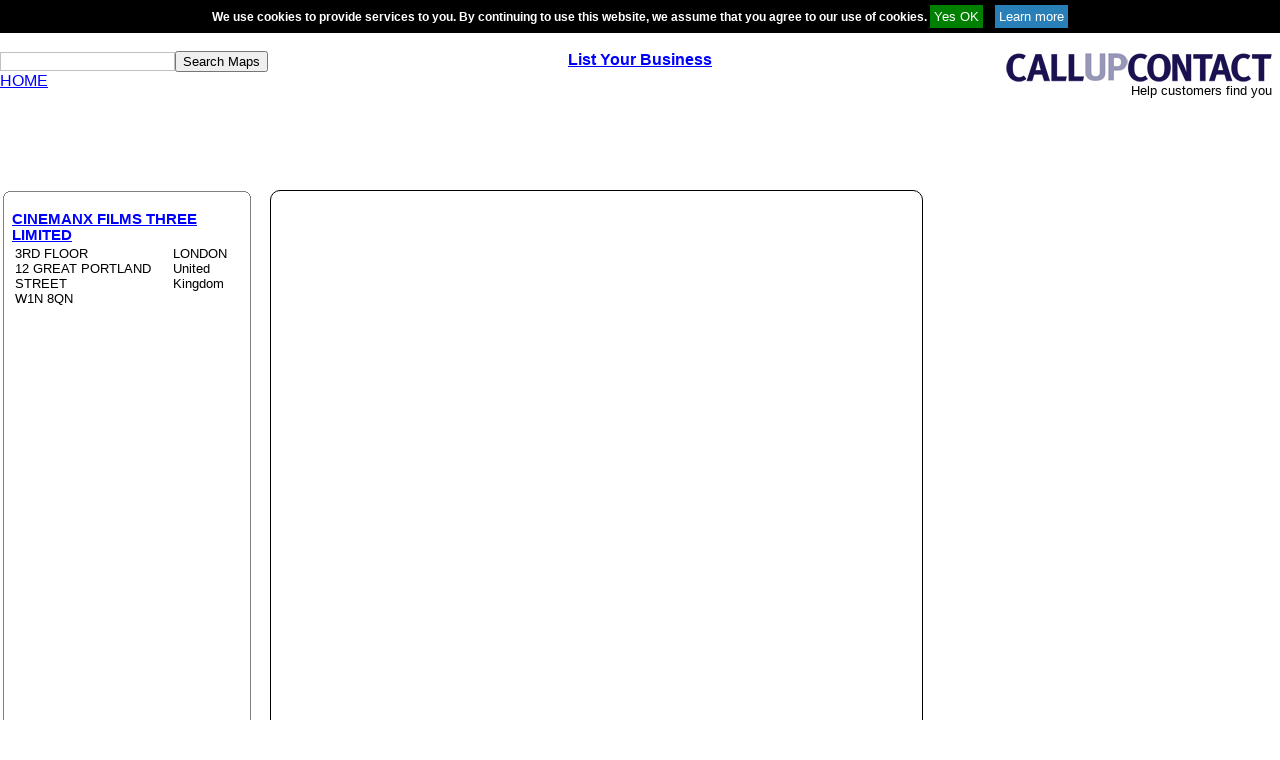

--- FILE ---
content_type: text/html; charset=UTF-8
request_url: https://www.callupcontact.com/atlas/geomaps.php?cid=1953702
body_size: 6162
content:
<?xml version="1.0" encoding="UTF-8"?><!DOCTYPE html PUBLIC "-//W3C//DTD XHTML 1.0 Transitional//EN" "http://www.w3.org/TR/xhtml1/DTD/xhtml1-transitional.dtd">
<html xmlns="http://www.w3.org/1999/xhtml" xml:lang="en" lang="en">
<head>
<meta name="keywords" content=",online phonebook, phone book, maps, geography, atlas, street maps, road maps" />
<link rel="shortcut icon" href="https://www.callupcontact.com/favicon.ico" />
<meta http-equiv="content-type" content="text/html; charset=UTF-8" />
<link rel="canonical" href="https://www.callupcontact.com/b/Business_Services/CINEMANX_FILMS_THREE_LIMITED/1953702" />
<link href="../css/maps.css" rel="stylesheet" type="text/css" media="all" />
		<title>CINEMANX FILMS THREE LIMITED - Atlas - CallUpContact Street Maps</title>
<script type="3f30cda8efe2739ab2923272-text/javascript" src="https://www.callupcontact.com/script/backlink.js"></script>
<!-- <script src="https://maps-api-ssl.google.com/maps/api/js?v=3&amp;key=AIzaSyB5NuvF4JMk5iU6VxiYev0Lvt6HFAbHYSI&amp;libraries=adsense" type="text/javascript"></script> -->
<meta name="viewport" content="initial-scale=1.0, user-scalable=no" />

<!-- <script type="text/javascript">
      function trim(a) {
  return a.replace(/^\s*(\S*(\s+\S+)*)\s*$/, "$1");
};
      
      var abc = true;
      var map;
      var point;
      var marker;
      var center;
      var street;
      var country;
      var postal_code;
      var geocoder;
      var zoomkey;
      var marketlon;
      var marketlat;
      var addydir;
	  
	  var adUnit;
      
      var gdir;
      var addressMarker;
	  
	  var rendererOptions = {
    draggable: true
  };
  var directionsDisplay = new google.maps.DirectionsRenderer(rendererOptions);;
  var directionsService = new google.maps.DirectionsService();

	  function updateMarkerAddress(str) {
  document.getElementById('markerAddress').innerHTML = str;
}

var geocoder = new google.maps.Geocoder();

function geocodePosition(pos) {
  geocoder.geocode({
    latLng: pos
  }, function(responses) {
    if (responses && responses.length > 0) {
      updateMarkerAddress(responses[0].formatted_address);
    } else {
      updateMarkerAddress('Cannot determine address at this location.');
    }
  });
}

function updateMarkerPosition(center) {
  marketlon = center.lng().toFixed(5);
  marketlat = center.lat().toFixed(5);
       document.getElementById("lon").value=marketlon;
		document.getElementById("lat").value=marketlat;
}


// Call this function when the page has been loaded
		function initialize(lat,lon,zoomer) {

				center = new google.maps.LatLng(lat, lon);
				var myOptions = {
			  zoom: zoomer,
			  center: center,
			  mapTypeId: google.maps.MapTypeId.ROADMAP
			};
			map = new google.maps.Map(document.getElementById("map"),myOptions);

			
			marker = new google.maps.Marker({
			  map:map,
			  draggable:false,
			  animation: google.maps.Animation.DROP,
			  position: center
			});

			geocodePosition(center);
			updateMarkerPosition(center);
    		google.maps.event.addListener(marker, 'click', toggleBounce);
  			
 
			  function toggleBounce() {
			  if (marker.getAnimation() != null) {marker.setAnimation(null);} else { marker.setAnimation(google.maps.Animation.BOUNCE);
				}
			  }

		}
			  
			  // Update current position info.
  

     ////////////////////////////////////////////////////////////////////////////////////////////
			
	function geo(){
	showAddress(document.getElementById("geosearch").value, 15);
	}
	
	//geocoding
  		function showAddress(address, zoomer) {
       geocoder.geocode( { 'address': address}, function(results, status) {
      if (status == google.maps.GeocoderStatus.OK) {
        map.setCenter(results[0].geometry.location);
        marker.setPosition(results[0].geometry.location);
		updateMarkerPosition(results[0].geometry.location);
		geocodePosition(results[0].geometry.location);
        map.setZoom(zoomer);
      } else {
        alert("Error: " + status);
      }
    });
		}
		
		  
		
		function showAddressinit(address, zoomer) {
       geocoder.geocode( { 'address': address}, function(results, status) {
      if (status == google.maps.GeocoderStatus.OK) {
        map.setCenter(results[0].geometry.location);
        marker.setPosition(results[0].geometry.location);
		updateMarkerPosition(results[0].geometry.location);
		geocodePosition(results[0].geometry.location);
        map.setZoom(zoomer);
		  
      } else {
        alert("Error: " + status);
      }
    });
		}
	
function onEnter(e)
{
    var intKey = (window.Event) ? e.which : e.keyCode;
    if (intKey == 13) { //enter key
        geo();
        return false;
    }
    return true;
}


function onEnter2(e)
{
    var intKey = (window.Event) ? e.which : e.keyCode;
    if (intKey == 13) { //enter key
        onewaydirunfold();
        return false;
    }
    return true;
}


function onewaydir(){
	if(abc){
	document.getElementById("onewaybox").innerHTML = '<br />From:<input id="fromaddy" style="border: 1px solid black;" type="text" size="24" onkeydown="return onEnter2(event)" /><button name="go"   onclick="onewaydirunfold()" type="button">GO</button>';
	abc=false;
	}else{
	document.getElementById("onewaybox").innerHTML ='';
	abc=true;
	}
}

      

function onewaydirunfold(){
addydir = "51.519444,-0.141782";   


	
	directionsDisplay.setMap(map);
    directionsDisplay.setPanel(document.getElementById("directions"));
 
    google.maps.event.addListener(directionsDisplay, 'directions_changed', function() {
      computeTotalDistance(directionsDisplay.directions);
    });
    
    calcRoute(document.getElementById("fromaddy").value, addydir);
}
 
     function calcRoute(fromAddress, toAddress) {
    var request = {
      origin: fromAddress,
      destination: toAddress,
      travelMode: google.maps.DirectionsTravelMode.DRIVING
    };
    directionsService.route(request, function(response, status) {
      if (status == google.maps.DirectionsStatus.OK) {
        directionsDisplay.setDirections(response);
      }
    });
  }
 
  function computeTotalDistance(result) {
    var total = 0;
    var myroute = result.routes[0];
    for (i = 0; i < myroute.legs.length; i++) {
      total += myroute.legs[i].distance.value;
    }
    total = total / 1000.
    document.getElementById("total").innerHTML = "Total distance: " + total + " km";
  }  
  
  function vote(v){
var ajaxRequest;  
try{
ajaxRequest = new XMLHttpRequest();
} catch (e){
try{
ajaxRequest = new ActiveXObject("Msxml2.XMLHTTP");
} catch (e) {
try{
ajaxRequest = new ActiveXObject("Microsoft.XMLHTTP");
} catch (e){
return false;
}
}
}
b=1953702;
var params = "v=" + v + "&b=" + b;
ajaxRequest.open("POST", "vote.php", true);
ajaxRequest.setRequestHeader('Content-Type', 'application/x-www-form-urlencoded');
ajaxRequest.setRequestHeader("Content-length", params.length);
ajaxRequest.setRequestHeader("Connection", "close");

	ajaxRequest.onreadystatechange = function(){
		if(ajaxRequest.readyState == 4){if(ajaxRequest.responseText=="s"){vote_cnt();}}
	}
ajaxRequest.send(params);
}

function vote_cnt(){
var ajaxRequest;  
try{
ajaxRequest = new XMLHttpRequest();
} catch (e){
try{
ajaxRequest = new ActiveXObject("Msxml2.XMLHTTP");
} catch (e) {
try{
ajaxRequest = new ActiveXObject("Microsoft.XMLHTTP");
} catch (e){
return false;
}
}
}
b=1953702;
var params = "b=" + b;
ajaxRequest.open("POST", "cnt.php", true);
ajaxRequest.setRequestHeader('Content-Type', 'application/x-www-form-urlencoded');
ajaxRequest.setRequestHeader("Content-length", params.length);
ajaxRequest.setRequestHeader("Connection", "close");

	ajaxRequest.onreadystatechange = function(){
		if(ajaxRequest.readyState == 4){
		var votecnt = ajaxRequest.responseText.split("-");
		document.getElementById("good").innerHTML = votecnt[0];
		document.getElementById("bad").innerHTML = votecnt[1];
			
		}
	}
ajaxRequest.send(params);
}
    </script> -->

<style type="text/css" charset="utf-8">/* See license.txt for terms of usage */
body{margin:0px; width:100%;}

/* * * * * * * * * * * * * * * * * * * * * * * * * * * * * * * * * * * * * * * * * * * * * * * * */
.fbProxyElement {
    position: fixed !important;
    pointer-events: auto !important;
}

.content_right{ float:left; text-align:left; width:79%; margin-left:1%;}
.clear{ clear:both;}
.cookie{
	padding:4px; background-color:#656565; border:1px solid black; font-size:12px; color:white; font-weight:bold; z-index:100; position: relative;
}
.top_left{
	width:30%;	float:left;	text-align:left;
}
.top_middle{
	width:40%;	float:left;	text-align:center;
}
.top_right{
	float:right;	text-align:center;
}

.top_add{
	text-align:center;
	padding-top:10px;
	height:90px !important;
	display:inline-block;
}
.adsby12345{
	display:inline-block;
}





.left_content{
	width:20%;	float:left;	text-align:left;
}

.rnd_container {background: #FFFFFF; margin:1px; 
/*width:300px;*/ /*tds:mri*/
}
    
    .rnd_top, .rnd_bottom {display:block; background:#FFFFFF; font-size:1px;}
    .rnd_b1, .rnd_b2, .rnd_b3, .rnd_b4 {display:block; overflow:hidden;}
    .rnd_b1, .rnd_b2, .rnd_b3 {height:1px;}
    .rnd_b2, .rnd_b3, .rnd_b4 {background:#FFFFFF; border-left:1px solid #808080; border-right:1px solid #808080;}
    .rnd_b1 {margin:0 5px; background:#808080;}
    .rnd_b2 {margin:0 3px; border-width:0 2px;}
    .rnd_b3 {margin:0 2px;}
    .rnd_b4 {height:2px; margin:0 1px;}
    
    .rnd_content {
		display:block;
		font-size: 10pt;
		text-align: left; 
		border:0 solid #808080;
		border-width:0 1px;
		padding: 1px;
		background:#FFFFFF;
		color:#000000;
	}

.mid_content{
	width:65%;
	border:1px solid #000;
	padding:5px;
	border-radius: 10px;
	float:left;
	margin-left:5px;
	margin-right: 5px;
	margin-bottom:5px;

}

.vcard {
  /*  margin-top: 100px;*/
}
.middle_right_ad{
	
	display:inline-block;
    width: 30%;
	}
.adsby12345_middle_right{
	border:#000000 solid 1px;	
	display:inline-block;width:15%;height:600px;
	border-radius:10px;
}


.left_part_bottom {
    height: auto !important;
}
/*.rnd_content2{ display:none;}*/


.geomap_top_add123{ margin-top:0 !important;}
.map_margin{ margin-bottom:10px;}
.map_margin p{margin:5px 0;}

/*changes on 28.4.15*/

.footer_table {
    padding-top: 25px;
}

.top_add{ height:90px !important; display:inline-block; }
.geomap_top_add123{ margin:auto !important;}
.bottom_ad{}
.middle_right_ad{
    width: 30%;
	display:inline-block;
	}
	
#map {
    height: 600px !important;
}

@media all and (max-width: 1100px) {
.top_middle{
	width:30%;		
}

/*.left_content{
	width:70%;
}

.mid_content{
	width:95%;
	margin-top:5px;
}
*/
.rnd_content {
    padding: 0 4px!important;
}

#near123 tr td:nth-child(2) {
    font-size: 9pt !important;
}
#near123 b {
    font-size: 14px !important;
}
.left_part_bottom{}

}

@media all and (max-width: 1000px) {
#near123 tr td {
    display: block;
}
.geomap_top_add123 {
    margin:10px 0 !important;
}

}

@media all and (max-width: 850px) {

.top_left{
	width:50%;	
}

.top_middle{
	width:50%;
	text-align:right;	
}

.top_right{
	/*width:100%;	*/
	/*float:left;
	text-align:center;*/
	clear:both;
}

.top_add{
	height:90px !important; display:inline-block;
}

.left_content{
	/*width:70%;*/
}

.adsby12345_middle_right{		
	/*width:25%;*/
}
.rnd_content h1 {
    font-size: 16px;
}
.rnd_content h2 {
    font-size: 16px;
}

}

@media all and (max-width: 800px) {

.left_content{ width:100%; float:none;}
.rnd_content2{ height:400px !important; display:block;}
.rnd_content3{ height:auto !important;}
#near123 tr td {
    display: table-cell;
}
#near123 {
    width: 100%;
}
.rnd_content h1 {
   /* font-size: 16px;*/
    text-align: center;
}
.rnd_content h2{ text-align:center;}
.rnd_container_margin{ margin:10px 0;}
.content_right{ width:100%; margin-left:0;}
.adsby12345{ width:100% !important; margin:auto;}
.footer_table{ width:100%;}
.footer_table td {
    display: block;
    margin-top: 10px;
    text-align: center !important;
    width: 100% !important;
}
.map_lookup{ text-align:center;}
.map_lookup > table {
    margin: auto;
}
.cookie{ padding:10px; border-radius:5px;}


.adsby12345_middle_right{
	border:#000000 solid 1px;	
	display:inline-block;width:100%;height:90px;
	border-radius:10px;
	margin:10px 0;
}
.mid_content{ width:97%; margin:0;}
.left_content_margin{ margin:10px 0;}

/*changes on 28.4.15*/
.middle_right_ad{ 
    width: 100%;
	display:inline-block;
	margin-bottom:20px;
	}
.geomap_top_add123 {
    margin: auto !important;
}
/*.top_add {
    margin: 50px auto auto;
    text-align: center;
    width: 90%;
}*/

.map_margin{width: 90%; margin:auto;}
.bottom_ad{ width:100%;}
}

@media all and (max-width: 740px) {
/*.adsby12345_middle_right{ height:500px;}*/
#map {
    height: 500px !important;
}
}

@media all and (max-width: 700px) {
/*.adsby12345_middle_right{ height:400px;}*/
#map {
    height: 400px !important;
}
}

@media all and (max-width: 650px) {
/*.adsby12345_middle_right{ height:350px;}*/
#map {
    height: 350px !important;
}
}

@media all and (max-width: 600px) {
/*.adsby12345_middle_right{ height:320px;}*/
#map {
    height: 320px !important;
}
}

@media all and (max-width: 560px) {
/*.mid_content{ width:70%; margin-left:0;}
.adsby12345_middle_right{ width:25%;}*/

/*.adsby12345_middle_right{ height:300px;}*/
#map {
    height: 300px !important;
}


}

@media all and (max-width: 450px) {
/*.adsby12345_middle_right{ height:280px;}*/
#map {
    height: 280px !important;
}

}

@media all and (max-width: 400px) {

.left_content{
	width:100%; float:none;
}

.adsby12345_middle_right{		
/*	width:40%;
	margin-top:10px;*/
}
/*.adsby12345_middle_right{ width:23%;}*/
}

</style>
</head>

<body>
<div class="vcard">	
<div id="cookie" style="padding:4px 0; background-color:black; border-top:1px solid black; border-bottom:1px solid black; width:100%; font-size:12px; color:white; font-weight:bold; z-index:100; position: relative; text-align:center;">We use cookies to provide services to you. By continuing to use this website, we assume that you agree to our use of cookies. 
  <input style="background:green; color:white;cursor: pointer;border: 0; padding:4px;" type="button" value="Yes OK" onclick="if (!window.__cfRLUnblockHandlers) return false; s('Agreed');" data-cf-modified-3f30cda8efe2739ab2923272-="" />&nbsp;&nbsp;&nbsp;&nbsp;<a href="https://www.callupcontact.com/documents/cookie.php" rel="nofollow" target="_blank"><input type="button" style="background:#2980b9; color:white;cursor: pointer;border: 0;padding:4px;" value="Learn more" /></a></div>
<script type="3f30cda8efe2739ab2923272-text/javascript">
function s(c){
var ajaxRequest;  
try{
ajaxRequest = new XMLHttpRequest();
} catch (e){
try{
ajaxRequest = new ActiveXObject("Msxml2.XMLHTTP");
} catch (e) {
try{
ajaxRequest = new ActiveXObject("Microsoft.XMLHTTP");
} catch (e){
return false;
}
}
}

var params="d=1";
if(c=="Agreed"){
var params = "c=Agreed";

}

ajaxRequest.open("POST", "https://www.callupcontact.com/active/routines/cookieheader_back.php", true);
ajaxRequest.setRequestHeader('Content-Type', 'application/x-www-form-urlencoded');

	ajaxRequest.onreadystatechange = function(){
		if(ajaxRequest.readyState == 4){if(ajaxRequest.responseText=="Agreed"){
			var elem = document.getElementById("cookie");
			elem.parentNode.removeChild(elem);
			}}
		
	}
ajaxRequest.send(params);
}
</script>
  
  <br />
  <div class="top_row">
  <div class="top_left">
  <div class="search_box"><input style="border:1px solid silver;" id="geosearch" type="text" name="geosearch" onkeypress="if (!window.__cfRLUnblockHandlers) return false; return onEnter(event)" size="" data-cf-modified-3f30cda8efe2739ab2923272-="" /><button id="geo1" type="button" onclick="if (!window.__cfRLUnblockHandlers) return false; geo()" data-cf-modified-3f30cda8efe2739ab2923272-="">Search Maps</button></div>
  
  <a href="https://www.callupcontact.com/">HOME</a>
  </div>
  
  <div class="top_middle">
  <a href="https://www.callupcontact.com/active/register/register.php" onclick="if (!window.__cfRLUnblockHandlers) return false; analytics.track('Header link', {
  category: 'signup',
  label: 'click',
  value: 7});" data-cf-modified-3f30cda8efe2739ab2923272-=""><b>List Your Business</b></a>  </div>
  
  <div class="top_right">
  
			<table style="width: 1px;" border="0" cellspacing="0" cellpadding="0">
				<tr><td>
				<a href="https://www.callupcontact.com/"><img border="0" src="https://www.callupcontact.com/static//smallcallupcontact2.png" alt="CallUpContact - The Next Best Online Phonebook &amp; Directory"/></a></td></tr>
				<tr><td align="right"><font size="2">Help&nbsp;customers&nbsp;find&nbsp;you&nbsp;&nbsp;</font></td></tr></table>
		
  </div>
  </div>
  <br /><div style="clear:both;"></div>
 <div style="height:100px; width:100%;">
  <script async src="//pagead2.googlesyndication.com/pagead/js/adsbygoogle.js" type="3f30cda8efe2739ab2923272-text/javascript"></script>
<!-- Responsive Atlas -->
<ins class="adsbygoogle"
     style="display:block"
     data-ad-client="ca-pub-3816855804979465"
     data-ad-slot="5470519435"
     data-ad-format="horizontal"></ins>
<script type="3f30cda8efe2739ab2923272-text/javascript">
(adsbygoogle = window.adsbygoogle || []).push({});
</script>
 
 </div>
<div style="clear:both;"></div>
<table border="0" cellpadding="0" cellspacing="0" width="98%">
<tbody><tr>
<td valign="top">
<div align="center">
<table border="0" cellpadding="0" cellspacing="2" width="100%">
								<tbody><tr>
									<td colspan="2" align="left" valign="top">

										

 <div class="left_content_margin left_content">

<div class="rnd_container">
<b class="rnd_top"><b class="rnd_b1"></b><b class="rnd_b2"></b>
<b class="rnd_b3"></b><b class="rnd_b4"></b></b>
<div class="rnd_content3 rnd_content" style="padding: 0 8px; margin 0; height:560px; overflow: auto;">	




											 
<div class="adr">

<br /><h1 style="font-size:11pt;" class="fn org"><a href='../b/Business_Services/CINEMANX_FILMS_THREE_LIMITED/1953702'>CINEMANX FILMS THREE LIMITED</a></h1><table><tr valign="top"><td><span>3RD FLOOR<br />12 GREAT PORTLAND STREET<br /></span><span>W1N 8QN</span></td><td>&nbsp;&nbsp;</td><td><span>LONDON</span><br /><span>United Kingdom</span><br /></td></tr></table>
</div>
<br />
<!-- <div style="width:100%;font-size:11pt;border: 1px solid gray;" class="lblue"><span style="color: blue; cursor: pointer; text-decoration: underline;" onclick="onewaydir()">Directions to CINEMANX FILMS THREE LIMITED</span>														 -->

<span id="onewaybox">
</span>
</div>
<div id="total"></div>
<div id="directions"></div>



<!-- <br />
<b>Accuracy Vote:</b><br />
<table style="border: 1px solid gray; text-align:center;">
<tr><td><img src="good_mark.png" width="24" height="24" alt="Good" onclick="vote('G');" style="cursor:pointer;" /></td><td><img src="bad_mark.png" width="24" height="24" alt="Bad" onclick="vote('B');" style="cursor:pointer;" /></td></tr>
<tr><td id="good" style="color:green;">0</td><td id="bad" style="color:red;">0</td></tr>
</table> -->

</div>						
<b class="rnd_bottom"><b class="rnd_b4"></b><b class="rnd_b3"></b>
<b class="rnd_b2"></b><b class="rnd_b1"></b></b>
</div>														
	</div>														


 <div class="content_right">


  <!-- src="https://www.google.com/maps/embed/v1/view?key=AIzaSyB5NuvF4JMk5iU6VxiYev0Lvt6HFAbHYSI&maptype=roadmap&center=51.519444,-0.141782&zoom=15" -->
 
  <div class="mid_content">
<div class="rnd_container">
<div id="map" style="width: 100%;">
<iframe
  width="100%"
  height="600"
  frameborder="0" style="border:0"
  referrerpolicy="no-referrer-when-downgrade"
  src="https://www.google.com/maps/embed/v1/place?key=AIzaSyB5NuvF4JMk5iU6VxiYev0Lvt6HFAbHYSI&maptype=roadmap&q=51.519444,-0.141782&zoom=15"
  allowfullscreen >
</iframe>
</div>
</div>
</div>

<div class="middle_right_ad">
	 <script async src="//pagead2.googlesyndication.com/pagead/js/adsbygoogle.js" type="3f30cda8efe2739ab2923272-text/javascript"></script>
<!-- Responsive Atlas -->
<ins class="adsbygoogle"
     style="display:block"
     data-ad-client="ca-pub-3816855804979465"
     data-ad-slot="5470519435"
     data-ad-format="auto"></ins>
<script type="3f30cda8efe2739ab2923272-text/javascript">
(adsbygoogle = window.adsbygoogle || []).push({});
</script>
  	</div>
    
<div class="clear" style="clear:both;"></div>

<div class="bottom_ad">
<script async src="//pagead2.googlesyndication.com/pagead/js/adsbygoogle.js" type="3f30cda8efe2739ab2923272-text/javascript"></script>
<!-- Responsive Atlas -->
<ins class="adsbygoogle"
     style="display:block"
     data-ad-client="ca-pub-3816855804979465"
     data-ad-slot="5470519435"
     data-ad-format="auto"></ins>
<script type="3f30cda8efe2739ab2923272-text/javascript">
(adsbygoogle = window.adsbygoogle || []).push({});
</script>
</div>
<div class="map_margin"><p>Map lookup: </p><span id="markerAddress"></span>


	</div>		
</div>


<!-- <script type="text/javascript">
function updatemap(){
	initialize(51.519444, -0.141782,16);
	}
google.maps.event.addDomListener(window, 'load', updatemap());
vote_cnt();
</script> -->
<br>
<br />
<table width="100%" style="border:0; text-align: center; width: 100%;" cellspacing="1" cellpadding="0"><tr><td valign="top" style="text-align: left; width: 20%; font-size:8pt;">&copy; copyright Callupcontact 2026<br />All Rights Reserved</td><td valign="top" style="text-align: center; width: 60%;">
<div style="font-size:10pt"><a href="https://www.callupcontact.com">Home</a> | <a href="https://www.callupcontact.com/latest2.php">Latest Additions</a> | <a href="https://www.callupcontact.com/atlas/geomaps.php">Street Maps</a> | <a href="https://www.callupcontact.com/documents/privacy.php" rel="nofollow">Privacy Statement</a> | <a href="https://www.callupcontact.com/documents/TC.php" rel="nofollow">Terms of Use</a> | <a href="https://www.callupcontact.com/documents/cookie.php" rel="nofollow">Cookies</a></div>
</td><td valign="top" style="text-align: right; width: 20%;"></td></tr></table>


<script src="/cdn-cgi/scripts/7d0fa10a/cloudflare-static/rocket-loader.min.js" data-cf-settings="3f30cda8efe2739ab2923272-|49" defer></script><script defer src="https://static.cloudflareinsights.com/beacon.min.js/vcd15cbe7772f49c399c6a5babf22c1241717689176015" integrity="sha512-ZpsOmlRQV6y907TI0dKBHq9Md29nnaEIPlkf84rnaERnq6zvWvPUqr2ft8M1aS28oN72PdrCzSjY4U6VaAw1EQ==" data-cf-beacon='{"version":"2024.11.0","token":"ca3597b08863455f868f6d6e74060793","r":1,"server_timing":{"name":{"cfCacheStatus":true,"cfEdge":true,"cfExtPri":true,"cfL4":true,"cfOrigin":true,"cfSpeedBrain":true},"location_startswith":null}}' crossorigin="anonymous"></script>
</body></html>

--- FILE ---
content_type: text/html; charset=utf-8
request_url: https://www.google.com/recaptcha/api2/aframe
body_size: 268
content:
<!DOCTYPE HTML><html><head><meta http-equiv="content-type" content="text/html; charset=UTF-8"></head><body><script nonce="lDUljJxSf_Ks2pjMDkMRFQ">/** Anti-fraud and anti-abuse applications only. See google.com/recaptcha */ try{var clients={'sodar':'https://pagead2.googlesyndication.com/pagead/sodar?'};window.addEventListener("message",function(a){try{if(a.source===window.parent){var b=JSON.parse(a.data);var c=clients[b['id']];if(c){var d=document.createElement('img');d.src=c+b['params']+'&rc='+(localStorage.getItem("rc::a")?sessionStorage.getItem("rc::b"):"");window.document.body.appendChild(d);sessionStorage.setItem("rc::e",parseInt(sessionStorage.getItem("rc::e")||0)+1);localStorage.setItem("rc::h",'1768617026396');}}}catch(b){}});window.parent.postMessage("_grecaptcha_ready", "*");}catch(b){}</script></body></html>